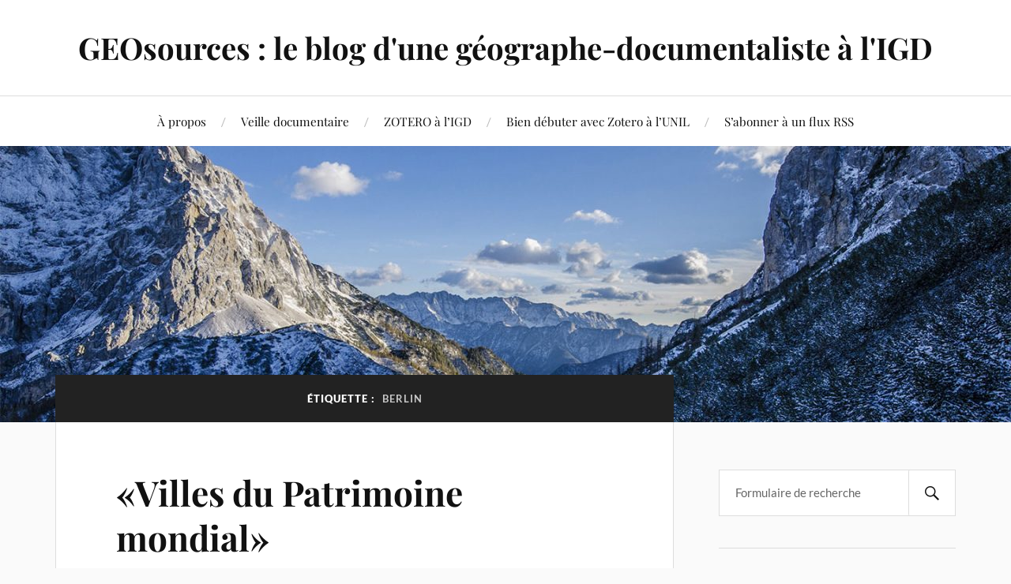

--- FILE ---
content_type: text/html; charset=UTF-8
request_url: https://geosources.ch/tag/berlin/
body_size: 7487
content:
<!DOCTYPE html>

<html class="no-js" lang="fr-FR">

	<head profile="http://gmpg.org/xfn/11">

		<meta http-equiv="Content-Type" content="text/html; charset=UTF-8" />
		<meta name="viewport" content="width=device-width, initial-scale=1.0, maximum-scale=1.0, user-scalable=no" >

		<title>Berlin &#8211; GEOsources : le blog d&#039;une géographe-documentaliste à l&#039;IGD</title>
<meta name='robots' content='max-image-preview:large' />
	<style>img:is([sizes="auto" i], [sizes^="auto," i]) { contain-intrinsic-size: 3000px 1500px }</style>
	<script>document.documentElement.className = document.documentElement.className.replace("no-js","js");</script>
<link rel='dns-prefetch' href='//maps.googleapis.com' />
<link rel="alternate" type="application/rss+xml" title="GEOsources : le blog d&#039;une géographe-documentaliste à l&#039;IGD &raquo; Flux" href="https://geosources.ch/feed/" />
<link rel="alternate" type="application/rss+xml" title="GEOsources : le blog d&#039;une géographe-documentaliste à l&#039;IGD &raquo; Flux des commentaires" href="https://geosources.ch/comments/feed/" />
<link rel="alternate" type="application/rss+xml" title="GEOsources : le blog d&#039;une géographe-documentaliste à l&#039;IGD &raquo; Flux de l’étiquette Berlin" href="https://geosources.ch/tag/berlin/feed/" />
<script type="text/javascript">
/* <![CDATA[ */
window._wpemojiSettings = {"baseUrl":"https:\/\/s.w.org\/images\/core\/emoji\/16.0.1\/72x72\/","ext":".png","svgUrl":"https:\/\/s.w.org\/images\/core\/emoji\/16.0.1\/svg\/","svgExt":".svg","source":{"concatemoji":"https:\/\/geosources.ch\/wp-includes\/js\/wp-emoji-release.min.js?ver=6.8.3"}};
/*! This file is auto-generated */
!function(s,n){var o,i,e;function c(e){try{var t={supportTests:e,timestamp:(new Date).valueOf()};sessionStorage.setItem(o,JSON.stringify(t))}catch(e){}}function p(e,t,n){e.clearRect(0,0,e.canvas.width,e.canvas.height),e.fillText(t,0,0);var t=new Uint32Array(e.getImageData(0,0,e.canvas.width,e.canvas.height).data),a=(e.clearRect(0,0,e.canvas.width,e.canvas.height),e.fillText(n,0,0),new Uint32Array(e.getImageData(0,0,e.canvas.width,e.canvas.height).data));return t.every(function(e,t){return e===a[t]})}function u(e,t){e.clearRect(0,0,e.canvas.width,e.canvas.height),e.fillText(t,0,0);for(var n=e.getImageData(16,16,1,1),a=0;a<n.data.length;a++)if(0!==n.data[a])return!1;return!0}function f(e,t,n,a){switch(t){case"flag":return n(e,"\ud83c\udff3\ufe0f\u200d\u26a7\ufe0f","\ud83c\udff3\ufe0f\u200b\u26a7\ufe0f")?!1:!n(e,"\ud83c\udde8\ud83c\uddf6","\ud83c\udde8\u200b\ud83c\uddf6")&&!n(e,"\ud83c\udff4\udb40\udc67\udb40\udc62\udb40\udc65\udb40\udc6e\udb40\udc67\udb40\udc7f","\ud83c\udff4\u200b\udb40\udc67\u200b\udb40\udc62\u200b\udb40\udc65\u200b\udb40\udc6e\u200b\udb40\udc67\u200b\udb40\udc7f");case"emoji":return!a(e,"\ud83e\udedf")}return!1}function g(e,t,n,a){var r="undefined"!=typeof WorkerGlobalScope&&self instanceof WorkerGlobalScope?new OffscreenCanvas(300,150):s.createElement("canvas"),o=r.getContext("2d",{willReadFrequently:!0}),i=(o.textBaseline="top",o.font="600 32px Arial",{});return e.forEach(function(e){i[e]=t(o,e,n,a)}),i}function t(e){var t=s.createElement("script");t.src=e,t.defer=!0,s.head.appendChild(t)}"undefined"!=typeof Promise&&(o="wpEmojiSettingsSupports",i=["flag","emoji"],n.supports={everything:!0,everythingExceptFlag:!0},e=new Promise(function(e){s.addEventListener("DOMContentLoaded",e,{once:!0})}),new Promise(function(t){var n=function(){try{var e=JSON.parse(sessionStorage.getItem(o));if("object"==typeof e&&"number"==typeof e.timestamp&&(new Date).valueOf()<e.timestamp+604800&&"object"==typeof e.supportTests)return e.supportTests}catch(e){}return null}();if(!n){if("undefined"!=typeof Worker&&"undefined"!=typeof OffscreenCanvas&&"undefined"!=typeof URL&&URL.createObjectURL&&"undefined"!=typeof Blob)try{var e="postMessage("+g.toString()+"("+[JSON.stringify(i),f.toString(),p.toString(),u.toString()].join(",")+"));",a=new Blob([e],{type:"text/javascript"}),r=new Worker(URL.createObjectURL(a),{name:"wpTestEmojiSupports"});return void(r.onmessage=function(e){c(n=e.data),r.terminate(),t(n)})}catch(e){}c(n=g(i,f,p,u))}t(n)}).then(function(e){for(var t in e)n.supports[t]=e[t],n.supports.everything=n.supports.everything&&n.supports[t],"flag"!==t&&(n.supports.everythingExceptFlag=n.supports.everythingExceptFlag&&n.supports[t]);n.supports.everythingExceptFlag=n.supports.everythingExceptFlag&&!n.supports.flag,n.DOMReady=!1,n.readyCallback=function(){n.DOMReady=!0}}).then(function(){return e}).then(function(){var e;n.supports.everything||(n.readyCallback(),(e=n.source||{}).concatemoji?t(e.concatemoji):e.wpemoji&&e.twemoji&&(t(e.twemoji),t(e.wpemoji)))}))}((window,document),window._wpemojiSettings);
/* ]]> */
</script>
<style id='wp-emoji-styles-inline-css' type='text/css'>

	img.wp-smiley, img.emoji {
		display: inline !important;
		border: none !important;
		box-shadow: none !important;
		height: 1em !important;
		width: 1em !important;
		margin: 0 0.07em !important;
		vertical-align: -0.1em !important;
		background: none !important;
		padding: 0 !important;
	}
</style>
<link rel='stylesheet' id='wp-block-library-css' href='https://geosources.ch/wp-includes/css/dist/block-library/style.min.css?ver=6.8.3' type='text/css' media='all' />
<style id='classic-theme-styles-inline-css' type='text/css'>
/*! This file is auto-generated */
.wp-block-button__link{color:#fff;background-color:#32373c;border-radius:9999px;box-shadow:none;text-decoration:none;padding:calc(.667em + 2px) calc(1.333em + 2px);font-size:1.125em}.wp-block-file__button{background:#32373c;color:#fff;text-decoration:none}
</style>
<style id='global-styles-inline-css' type='text/css'>
:root{--wp--preset--aspect-ratio--square: 1;--wp--preset--aspect-ratio--4-3: 4/3;--wp--preset--aspect-ratio--3-4: 3/4;--wp--preset--aspect-ratio--3-2: 3/2;--wp--preset--aspect-ratio--2-3: 2/3;--wp--preset--aspect-ratio--16-9: 16/9;--wp--preset--aspect-ratio--9-16: 9/16;--wp--preset--color--black: #111;--wp--preset--color--cyan-bluish-gray: #abb8c3;--wp--preset--color--white: #fff;--wp--preset--color--pale-pink: #f78da7;--wp--preset--color--vivid-red: #cf2e2e;--wp--preset--color--luminous-vivid-orange: #ff6900;--wp--preset--color--luminous-vivid-amber: #fcb900;--wp--preset--color--light-green-cyan: #7bdcb5;--wp--preset--color--vivid-green-cyan: #00d084;--wp--preset--color--pale-cyan-blue: #8ed1fc;--wp--preset--color--vivid-cyan-blue: #0693e3;--wp--preset--color--vivid-purple: #9b51e0;--wp--preset--color--accent: #24a008;--wp--preset--color--dark-gray: #333;--wp--preset--color--medium-gray: #555;--wp--preset--color--light-gray: #777;--wp--preset--gradient--vivid-cyan-blue-to-vivid-purple: linear-gradient(135deg,rgba(6,147,227,1) 0%,rgb(155,81,224) 100%);--wp--preset--gradient--light-green-cyan-to-vivid-green-cyan: linear-gradient(135deg,rgb(122,220,180) 0%,rgb(0,208,130) 100%);--wp--preset--gradient--luminous-vivid-amber-to-luminous-vivid-orange: linear-gradient(135deg,rgba(252,185,0,1) 0%,rgba(255,105,0,1) 100%);--wp--preset--gradient--luminous-vivid-orange-to-vivid-red: linear-gradient(135deg,rgba(255,105,0,1) 0%,rgb(207,46,46) 100%);--wp--preset--gradient--very-light-gray-to-cyan-bluish-gray: linear-gradient(135deg,rgb(238,238,238) 0%,rgb(169,184,195) 100%);--wp--preset--gradient--cool-to-warm-spectrum: linear-gradient(135deg,rgb(74,234,220) 0%,rgb(151,120,209) 20%,rgb(207,42,186) 40%,rgb(238,44,130) 60%,rgb(251,105,98) 80%,rgb(254,248,76) 100%);--wp--preset--gradient--blush-light-purple: linear-gradient(135deg,rgb(255,206,236) 0%,rgb(152,150,240) 100%);--wp--preset--gradient--blush-bordeaux: linear-gradient(135deg,rgb(254,205,165) 0%,rgb(254,45,45) 50%,rgb(107,0,62) 100%);--wp--preset--gradient--luminous-dusk: linear-gradient(135deg,rgb(255,203,112) 0%,rgb(199,81,192) 50%,rgb(65,88,208) 100%);--wp--preset--gradient--pale-ocean: linear-gradient(135deg,rgb(255,245,203) 0%,rgb(182,227,212) 50%,rgb(51,167,181) 100%);--wp--preset--gradient--electric-grass: linear-gradient(135deg,rgb(202,248,128) 0%,rgb(113,206,126) 100%);--wp--preset--gradient--midnight: linear-gradient(135deg,rgb(2,3,129) 0%,rgb(40,116,252) 100%);--wp--preset--font-size--small: 16px;--wp--preset--font-size--medium: 20px;--wp--preset--font-size--large: 24px;--wp--preset--font-size--x-large: 42px;--wp--preset--font-size--normal: 18px;--wp--preset--font-size--larger: 27px;--wp--preset--spacing--20: 0.44rem;--wp--preset--spacing--30: 0.67rem;--wp--preset--spacing--40: 1rem;--wp--preset--spacing--50: 1.5rem;--wp--preset--spacing--60: 2.25rem;--wp--preset--spacing--70: 3.38rem;--wp--preset--spacing--80: 5.06rem;--wp--preset--shadow--natural: 6px 6px 9px rgba(0, 0, 0, 0.2);--wp--preset--shadow--deep: 12px 12px 50px rgba(0, 0, 0, 0.4);--wp--preset--shadow--sharp: 6px 6px 0px rgba(0, 0, 0, 0.2);--wp--preset--shadow--outlined: 6px 6px 0px -3px rgba(255, 255, 255, 1), 6px 6px rgba(0, 0, 0, 1);--wp--preset--shadow--crisp: 6px 6px 0px rgba(0, 0, 0, 1);}:where(.is-layout-flex){gap: 0.5em;}:where(.is-layout-grid){gap: 0.5em;}body .is-layout-flex{display: flex;}.is-layout-flex{flex-wrap: wrap;align-items: center;}.is-layout-flex > :is(*, div){margin: 0;}body .is-layout-grid{display: grid;}.is-layout-grid > :is(*, div){margin: 0;}:where(.wp-block-columns.is-layout-flex){gap: 2em;}:where(.wp-block-columns.is-layout-grid){gap: 2em;}:where(.wp-block-post-template.is-layout-flex){gap: 1.25em;}:where(.wp-block-post-template.is-layout-grid){gap: 1.25em;}.has-black-color{color: var(--wp--preset--color--black) !important;}.has-cyan-bluish-gray-color{color: var(--wp--preset--color--cyan-bluish-gray) !important;}.has-white-color{color: var(--wp--preset--color--white) !important;}.has-pale-pink-color{color: var(--wp--preset--color--pale-pink) !important;}.has-vivid-red-color{color: var(--wp--preset--color--vivid-red) !important;}.has-luminous-vivid-orange-color{color: var(--wp--preset--color--luminous-vivid-orange) !important;}.has-luminous-vivid-amber-color{color: var(--wp--preset--color--luminous-vivid-amber) !important;}.has-light-green-cyan-color{color: var(--wp--preset--color--light-green-cyan) !important;}.has-vivid-green-cyan-color{color: var(--wp--preset--color--vivid-green-cyan) !important;}.has-pale-cyan-blue-color{color: var(--wp--preset--color--pale-cyan-blue) !important;}.has-vivid-cyan-blue-color{color: var(--wp--preset--color--vivid-cyan-blue) !important;}.has-vivid-purple-color{color: var(--wp--preset--color--vivid-purple) !important;}.has-black-background-color{background-color: var(--wp--preset--color--black) !important;}.has-cyan-bluish-gray-background-color{background-color: var(--wp--preset--color--cyan-bluish-gray) !important;}.has-white-background-color{background-color: var(--wp--preset--color--white) !important;}.has-pale-pink-background-color{background-color: var(--wp--preset--color--pale-pink) !important;}.has-vivid-red-background-color{background-color: var(--wp--preset--color--vivid-red) !important;}.has-luminous-vivid-orange-background-color{background-color: var(--wp--preset--color--luminous-vivid-orange) !important;}.has-luminous-vivid-amber-background-color{background-color: var(--wp--preset--color--luminous-vivid-amber) !important;}.has-light-green-cyan-background-color{background-color: var(--wp--preset--color--light-green-cyan) !important;}.has-vivid-green-cyan-background-color{background-color: var(--wp--preset--color--vivid-green-cyan) !important;}.has-pale-cyan-blue-background-color{background-color: var(--wp--preset--color--pale-cyan-blue) !important;}.has-vivid-cyan-blue-background-color{background-color: var(--wp--preset--color--vivid-cyan-blue) !important;}.has-vivid-purple-background-color{background-color: var(--wp--preset--color--vivid-purple) !important;}.has-black-border-color{border-color: var(--wp--preset--color--black) !important;}.has-cyan-bluish-gray-border-color{border-color: var(--wp--preset--color--cyan-bluish-gray) !important;}.has-white-border-color{border-color: var(--wp--preset--color--white) !important;}.has-pale-pink-border-color{border-color: var(--wp--preset--color--pale-pink) !important;}.has-vivid-red-border-color{border-color: var(--wp--preset--color--vivid-red) !important;}.has-luminous-vivid-orange-border-color{border-color: var(--wp--preset--color--luminous-vivid-orange) !important;}.has-luminous-vivid-amber-border-color{border-color: var(--wp--preset--color--luminous-vivid-amber) !important;}.has-light-green-cyan-border-color{border-color: var(--wp--preset--color--light-green-cyan) !important;}.has-vivid-green-cyan-border-color{border-color: var(--wp--preset--color--vivid-green-cyan) !important;}.has-pale-cyan-blue-border-color{border-color: var(--wp--preset--color--pale-cyan-blue) !important;}.has-vivid-cyan-blue-border-color{border-color: var(--wp--preset--color--vivid-cyan-blue) !important;}.has-vivid-purple-border-color{border-color: var(--wp--preset--color--vivid-purple) !important;}.has-vivid-cyan-blue-to-vivid-purple-gradient-background{background: var(--wp--preset--gradient--vivid-cyan-blue-to-vivid-purple) !important;}.has-light-green-cyan-to-vivid-green-cyan-gradient-background{background: var(--wp--preset--gradient--light-green-cyan-to-vivid-green-cyan) !important;}.has-luminous-vivid-amber-to-luminous-vivid-orange-gradient-background{background: var(--wp--preset--gradient--luminous-vivid-amber-to-luminous-vivid-orange) !important;}.has-luminous-vivid-orange-to-vivid-red-gradient-background{background: var(--wp--preset--gradient--luminous-vivid-orange-to-vivid-red) !important;}.has-very-light-gray-to-cyan-bluish-gray-gradient-background{background: var(--wp--preset--gradient--very-light-gray-to-cyan-bluish-gray) !important;}.has-cool-to-warm-spectrum-gradient-background{background: var(--wp--preset--gradient--cool-to-warm-spectrum) !important;}.has-blush-light-purple-gradient-background{background: var(--wp--preset--gradient--blush-light-purple) !important;}.has-blush-bordeaux-gradient-background{background: var(--wp--preset--gradient--blush-bordeaux) !important;}.has-luminous-dusk-gradient-background{background: var(--wp--preset--gradient--luminous-dusk) !important;}.has-pale-ocean-gradient-background{background: var(--wp--preset--gradient--pale-ocean) !important;}.has-electric-grass-gradient-background{background: var(--wp--preset--gradient--electric-grass) !important;}.has-midnight-gradient-background{background: var(--wp--preset--gradient--midnight) !important;}.has-small-font-size{font-size: var(--wp--preset--font-size--small) !important;}.has-medium-font-size{font-size: var(--wp--preset--font-size--medium) !important;}.has-large-font-size{font-size: var(--wp--preset--font-size--large) !important;}.has-x-large-font-size{font-size: var(--wp--preset--font-size--x-large) !important;}
:where(.wp-block-post-template.is-layout-flex){gap: 1.25em;}:where(.wp-block-post-template.is-layout-grid){gap: 1.25em;}
:where(.wp-block-columns.is-layout-flex){gap: 2em;}:where(.wp-block-columns.is-layout-grid){gap: 2em;}
:root :where(.wp-block-pullquote){font-size: 1.5em;line-height: 1.6;}
</style>
<link rel='stylesheet' id='gpp_shortcodes-css' href='https://geosources.ch/wp-content/plugins/light-shortcode/includes/frontend/ls-shortcodes.css?ver=6.8.3' type='text/css' media='all' />
<link rel='stylesheet' id='gpp-sc-genericons-css' href='https://geosources.ch/wp-content/plugins/light-shortcode/includes/frontend/genericons/genericons.css?ver=6.8.3' type='text/css' media='all' />
<link rel='stylesheet' id='openbook-css' href='https://geosources.ch/wp-content/plugins/openbook-book-data/libraries/openbook_style.css?ver=6.8.3' type='text/css' media='all' />
<link rel='stylesheet' id='lovecraft_googlefonts-css' href='https://geosources.ch/wp-content/themes/lovecraft/assets/css/fonts.css?ver=6.8.3' type='text/css' media='all' />
<link rel='stylesheet' id='lovecraft_genericons-css' href='https://geosources.ch/wp-content/themes/lovecraft/assets/css/genericons.min.css?ver=6.8.3' type='text/css' media='all' />
<link rel='stylesheet' id='lovecraft_style-css' href='https://geosources.ch/wp-content/themes/lovecraft/style.css?ver=2.1.1' type='text/css' media='all' />
<link rel='stylesheet' id='tablepress-default-css' href='https://geosources.ch/wp-content/plugins/tablepress/css/build/default.css?ver=3.2.4' type='text/css' media='all' />
<link rel='stylesheet' id='zotpress.shortcode.min.css-css' href='https://geosources.ch/wp-content/plugins/zotpress/css/zotpress.shortcode.min.css?ver=7.4' type='text/css' media='all' />
<link rel='stylesheet' id='blackbirdpie-css-css' href='https://geosources.ch/wp-content/plugins/twitter-blackbird-pie/css/blackbirdpie.css?ver=20110416' type='text/css' media='all' />
<script type="text/javascript" src="https://geosources.ch/wp-includes/js/jquery/jquery.min.js?ver=3.7.1" id="jquery-core-js"></script>
<script type="text/javascript" src="https://geosources.ch/wp-includes/js/jquery/jquery-migrate.min.js?ver=3.4.1" id="jquery-migrate-js"></script>
<script type="text/javascript" src="https://geosources.ch/wp-content/themes/lovecraft/assets/js/doubletaptogo.min.js?ver=1" id="lovecraft_doubletap-js"></script>
<script type="text/javascript" src="https://geosources.ch/wp-content/plugins/twitter-blackbird-pie/js/blackbirdpie.js?ver=20110404" id="blackbirdpie-js-js"></script>
<link rel="https://api.w.org/" href="https://geosources.ch/wp-json/" /><link rel="alternate" title="JSON" type="application/json" href="https://geosources.ch/wp-json/wp/v2/tags/35" /><link rel="EditURI" type="application/rsd+xml" title="RSD" href="https://geosources.ch/xmlrpc.php?rsd" />
<meta name="generator" content="WordPress 6.8.3" />
<!-- Customizer CSS --><style type="text/css">a { color:#24a008; }.blog-title a:hover { color:#24a008; }.main-menu li:hover > a, .main-menu li.focus > a { color:#24a008; }.main-menu > .menu-item-has-children > a:after { border-top-color:#24a008; }blockquote:after { color:#24a008; }button:hover, .button:hover, .faux-button:hover, .wp-block-button__link:hover, :root .wp-block-file__button:hover, input[type="button"]:hover, input[type="reset"]:hover, input[type="submit"]:hover { background-color:#24a008; }.is-style-outline .wp-block-button__link:hover, .wp-block-button__link.is-style-outline:hover { color:#24a008; }:root .has-accent-color { color:#24a008; }:root .has-accent-background-color { background-color:#24a008; }.post-tags a:hover { background-color:#24a008; }.post-tags a:hover:before { border-right-color:#24a008; }.post-content .page-links a:hover { background-color:#24a008; }.post-navigation h4 a:hover { color:#24a008; }.comments-title-link a { color:#24a008; }.comments .pingbacks li a:hover { color:#24a008; }.comment-header h4 a:hover { color:#24a008; }.bypostauthor .comment-author-icon { background-color:#24a008; }.form-submit #submit:hover { background-color:#24a008; }.comments-nav a:hover { color:#24a008; }.pingbacks-title { border-bottom-color:#24a008; }.archive-navigation a:hover { color:#24a008; }.widget-title { border-bottom-color:#24a008; }.widget-content .textwidget a:hover { color:#24a008; }.widget_archive li a:hover { color:#24a008; }.widget_categories li a:hover { color:#24a008; }.widget_meta li a:hover { color:#24a008; }.widget_nav_menu li a:hover { color:#24a008; }.widget_rss .widget-content ul a.rsswidget:hover { color:#24a008; }#wp-calendar thead th { color:#24a008; }#wp-calendar tfoot a:hover { color:#24a008; }.widget .tagcloud a:hover { background-color:#24a008; }.widget .tagcloud a:hover:before { border-right-color:#24a008; }.footer .widget .tagcloud a:hover { background-color:#24a008; }.footer .widget .tagcloud a:hover:before { border-right-color:#24a008; }.credits .sep { color:#24a008; }.credits a:hover { color:#24a008; }.nav-toggle.active .bar { background-color:#24a008; }.search-toggle.active .genericon { color:#24a008; }.mobile-menu .current-menu-item:before { color:#24a008; }.mobile-menu .current_page_item:before { color:#24a008; }</style><!--/Customizer CSS-->
	</head>

	<body class="archive tag tag-berlin tag-35 wp-theme-lovecraft metaslider-plugin show-mobile-sidebar">

		
		<a class="skip-link button" href="#site-content">Skip to the content</a>

		<header class="header-wrapper">

			<div class="header section bg-white small-padding">

				<div class="section-inner group">

					
						<div class="blog-title">
							<a href="https://geosources.ch" rel="home">GEOsources : le blog d&#039;une géographe-documentaliste à l&#039;IGD</a>
						</div>
					
											
					
				</div><!-- .section-inner -->

			</div><!-- .header -->

			<div class="toggles group">

				<button type="button" class="nav-toggle toggle">
					<div class="bar"></div>
					<div class="bar"></div>
					<div class="bar"></div>
					<span class="screen-reader-text">Toggle the mobile menu</span>
				</button>

				<button type="button" class="search-toggle toggle">
					<div class="genericon genericon-search"></div>
					<span class="screen-reader-text">Toggle the search field</span>
				</button>

			</div><!-- .toggles -->

		</header><!-- .header-wrapper -->

		<div class="navigation bg-white no-padding">

			<div class="section-inner group">

				<ul class="mobile-menu">

					<li class="page_item page-item-2"><a href="https://geosources.ch/a-propos/">À propos</a></li>
<li class="page_item page-item-218 page_item_has_children"><a href="https://geosources.ch/veille-documentaire/">Veille documentaire</a>
<ul class='children'>
	<li class="page_item page-item-3631"><a href="https://geosources.ch/veille-documentaire/les-nouveautes-bcu-ouvrages-au-fil-des-mois/">Les nouveautés à la BCUL au fil des mois</a></li>
	<li class="page_item page-item-3896"><a href="https://geosources.ch/veille-documentaire/pour-geographes/">Veille documentaire pour géographes</a></li>
</ul>
</li>
<li class="page_item page-item-2360"><a href="https://geosources.ch/zotero-a-l-igd/">ZOTERO à l&rsquo;IGD</a></li>
<li class="page_item page-item-2740 page_item_has_children"><a href="https://geosources.ch/bien-debuter-avec-zotero-a-l-unil/">Bien débuter avec Zotero à l&rsquo;UNIL</a>
<ul class='children'>
	<li class="page_item page-item-2728"><a href="https://geosources.ch/bien-debuter-avec-zotero-a-l-unil/je-connais-deja-zotero/">Je connais déjà Zotero</a></li>
	<li class="page_item page-item-2730"><a href="https://geosources.ch/bien-debuter-avec-zotero-a-l-unil/je-ne-connais-pas-zotero/">Je ne connais pas (encore !) Zotero</a></li>
</ul>
</li>
<li class="page_item page-item-2661"><a href="https://geosources.ch/s-abonner-a-un-flux-rss/">S&rsquo;abonner à un flux RSS</a></li>

				</ul>

				<div class="mobile-search">
					
<form method="get" class="search-form" id="search-form-696e414aa46a3" action="https://geosources.ch/">
	<input type="search" class="search-field" placeholder="Formulaire de recherche" name="s" id="s-696e414aa46a5" />
	<button type="submit" class="search-button"><div class="genericon genericon-search"></div><span class="screen-reader-text">Search</span></button>
</form>
				</div><!-- .mobile-search -->

				<ul class="main-menu">

					<li class="page_item page-item-2"><a href="https://geosources.ch/a-propos/">À propos</a></li>
<li class="page_item page-item-218 page_item_has_children"><a href="https://geosources.ch/veille-documentaire/">Veille documentaire</a>
<ul class='children'>
	<li class="page_item page-item-3631"><a href="https://geosources.ch/veille-documentaire/les-nouveautes-bcu-ouvrages-au-fil-des-mois/">Les nouveautés à la BCUL au fil des mois</a></li>
	<li class="page_item page-item-3896"><a href="https://geosources.ch/veille-documentaire/pour-geographes/">Veille documentaire pour géographes</a></li>
</ul>
</li>
<li class="page_item page-item-2360"><a href="https://geosources.ch/zotero-a-l-igd/">ZOTERO à l&rsquo;IGD</a></li>
<li class="page_item page-item-2740 page_item_has_children"><a href="https://geosources.ch/bien-debuter-avec-zotero-a-l-unil/">Bien débuter avec Zotero à l&rsquo;UNIL</a>
<ul class='children'>
	<li class="page_item page-item-2728"><a href="https://geosources.ch/bien-debuter-avec-zotero-a-l-unil/je-connais-deja-zotero/">Je connais déjà Zotero</a></li>
	<li class="page_item page-item-2730"><a href="https://geosources.ch/bien-debuter-avec-zotero-a-l-unil/je-ne-connais-pas-zotero/">Je ne connais pas (encore !) Zotero</a></li>
</ul>
</li>
<li class="page_item page-item-2661"><a href="https://geosources.ch/s-abonner-a-un-flux-rss/">S&rsquo;abonner à un flux RSS</a></li>

				</ul><!-- .main-menu -->

			</div><!-- .section-inner -->

		</div><!-- .navigation -->

		
			<figure class="header-image bg-image" style="background-image: url( https://geosources.ch/wp-content/uploads/2021/04/cropped-header.jpg );">
				<img src="https://geosources.ch/wp-content/uploads/2021/04/cropped-header.jpg" />
			</figure>

		
		<main id="site-content">
<div class="wrapper section">

	<div class="section-inner group">

		<div class="content">

			
				<div class="archive-header">

					<h1 class="archive-title">

						Étiquette : <span>Berlin</span>
						
					</h1>

					
				</div><!-- .archive-header -->

			
			
				<div class="posts" id="posts">

					<div id="post-291" class="post post-291 type-post status-publish format-standard hentry category-archives-ouvertes tag-berlin tag-etudes-urbaines tag-vienne tag-zanzibar">

	
	
	<div class="post-inner">

		
			<div class="post-header">

				
					<h2 class="post-title"><a href="https://geosources.ch/villes-du-patrimoine-mondial/">«Villes du Patrimoine mondial»</a></h2>

							
		<div class="post-meta">

			<p class="post-author"><span>de </span><a href="https://geosources.ch/author/geosources-admin/" title="Articles par manon" rel="author">manon</a></p>

			<p class="post-date"><span>On </span><a href="https://geosources.ch/villes-du-patrimoine-mondial/">22 avril 2010</a></p>

							<p class="post-categories"><span>dans </span><a href="https://geosources.ch/category/archives-ouvertes/" rel="category tag">Archives ouvertes</a></p>
			
			
		</div><!-- .post-meta -->

		
			</div><!-- .post-header -->

		
		
			<div class="post-content entry-content">
				<p>L&rsquo;UNESCO publie un dossier sur les <strong>Villes du Patrimoine mondial </strong>dans le numéro 55 de la «<a href="http://whc.unesco.org/fr/revue/">Revue du patrimoine mondial</a>» paru en février 2010. <a href="http://www.pageturnpro.com/PressGroup-Holdings/13017-World-Heritage-55-Newsletter/index.html?svc_mode=N&amp;g=260060136539&amp;svc_campaign=information-201004-april&amp;svc_partner=PressGroup&amp;svc_position=WHC&amp;estat_url=http://www.pageturnpro.com/PressGroup-Holdings/13017-World-Heritage-55-Newsletter/index.html#1">Pour consulter la version anglaise en ligne</a> &gt; (notez qu&rsquo;il est possible de télécharger le PDF en utilisant le bouton disposé tout en bas de l&rsquo;écran à droite)</p>
			</div>

			
	</div><!-- .post-inner -->

</div><!-- .post -->

				</div><!-- .posts -->

				
			
		</div><!-- .content -->

		<aside class="sidebar">

	<div id="search-7" class="widget widget_search"><div class="widget-content">
<form method="get" class="search-form" id="search-form-696e414aa6b3c" action="https://geosources.ch/">
	<input type="search" class="search-field" placeholder="Formulaire de recherche" name="s" id="s-696e414aa6b3e" />
	<button type="submit" class="search-button"><div class="genericon genericon-search"></div><span class="screen-reader-text">Search</span></button>
</form>
</div></div><div id="widget_lovecraft_recent_posts-2" class="widget Widget_Lovecraft_Recent_Posts"><div class="widget-content">
				<ul class="lovecraft-widget-list">

					
						<li class="group">

							<a href="https://geosources.ch/les-differentes-possibilites-d-acces-au-magazine-alternatives-economiques-a-l-unil/">

								<div class="post-icon">

									
										<div class="genericon genericon-standard"></div>

									
								</div>

								<div class="inner">
									<p class="title">Les différentes possibilités d&rsquo;accès au magazine «Alternatives économiques»</p>
									<p class="meta">8 mars 2022</p>
								</div>

							</a>

						</li>

						
						<li class="group">

							<a href="https://geosources.ch/petite-bibliographie-facile-avec-zoterobib/">

								<div class="post-icon">

									
										<div class="genericon genericon-standard"></div>

									
								</div>

								<div class="inner">
									<p class="title">Petite bibliographie facile avec ZoteroBib</p>
									<p class="meta">21 octobre 2021</p>
								</div>

							</a>

						</li>

						
						<li class="group">

							<a href="https://geosources.ch/profitez-de-l-abonnement-de-la-bcul-au-modele-freemium-d-openedition/">

								<div class="post-icon">

									
										<div class="genericon genericon-standard"></div>

									
								</div>

								<div class="inner">
									<p class="title">Profitez de l&rsquo;abonnement de la BCUL au modèle Freemium d&rsquo;OpenEdition</p>
									<p class="meta">4 mai 2021</p>
								</div>

							</a>

						</li>

						
						<li class="group">

							<a href="https://geosources.ch/saisie-d-une-publication-sur-serval-via-le-doi/">

								<div class="post-icon">

									
										<div class="genericon genericon-standard"></div>

									
								</div>

								<div class="inner">
									<p class="title">Saisie d&rsquo;une publication sur Serval via le DOI</p>
									<p class="meta">27 avril 2021</p>
								</div>

							</a>

						</li>

						
						<li class="group">

							<a href="https://geosources.ch/acces-au-quotidien-le-temps-a-l-unil/">

								<div class="post-icon">

									
										<div class="genericon genericon-standard"></div>

									
								</div>

								<div class="inner">
									<p class="title">Accès au quotidien «Le Temps» à l&rsquo;UNIL</p>
									<p class="meta">24 décembre 2019</p>
								</div>

							</a>

						</li>

						
				</ul>

			</div></div><div id="text-6" class="widget widget_text"><div class="widget-content"><h3 class="widget-title">Zotero sur scoop.it! (curation)</h3>			<div class="textwidget"><p><iframe frameborder="0" scrolling="no" src="//www.scoop.it/embed-topic/314488.html?maxwidth=300"></iframe></p>
</div>
		</div></div><div id="linkcat-2" class="widget widget_links"><div class="widget-content"><h3 class="widget-title">Liens</h3>
	<ul class='xoxo blogroll'>
<li><a href="http://www.unil.ch/igd/centre_de_documentation_IGD" target="_blank">Centre de documentation de l&#039;IGD-Lausanne</a></li>
<li><a href="http://www.bcu-lausanne.ch/domaines/sciences/geographie/vue-densemble-geo/">La collection « Géographie et écologie humaine » à la BCUL</a></li>
<li><a href="http://www.zotero.org/" target="_blank">Zotero : un magnifique outil de gestion de références bibliographiques libre et gratuit !</a></li>

	</ul>
</div></div>
<div id="text-3" class="widget widget_text"><div class="widget-content">			<div class="textwidget"></div>
		</div></div>
</aside><!-- .sidebar -->

	</div><!-- .section-inner -->

</div><!-- .wrapper -->

		</main><!-- #site-content -->

		
		<div class="credits section bg-dark">

			<div class="credits-inner section-inner">

				<p class="powered-by">Fièrement propulsé par <a href="https://www.wordpress.org">WordPress</a> <span class="sep">&amp;</span> <span class="theme-by">Thème par <a href="https://andersnoren.se">Anders Nor&eacute;n</a></span></p>

			</div><!-- .section-inner -->

		</div><!-- .credits.section -->

		<script type="speculationrules">
{"prefetch":[{"source":"document","where":{"and":[{"href_matches":"\/*"},{"not":{"href_matches":["\/wp-*.php","\/wp-admin\/*","\/wp-content\/uploads\/*","\/wp-content\/*","\/wp-content\/plugins\/*","\/wp-content\/themes\/lovecraft\/*","\/*\\?(.+)"]}},{"not":{"selector_matches":"a[rel~=\"nofollow\"]"}},{"not":{"selector_matches":".no-prefetch, .no-prefetch a"}}]},"eagerness":"conservative"}]}
</script>
<script type="text/javascript" src="https://geosources.ch/wp-includes/js/jquery/ui/core.min.js?ver=1.13.3" id="jquery-ui-core-js"></script>
<script type="text/javascript" src="https://geosources.ch/wp-includes/js/jquery/ui/accordion.min.js?ver=1.13.3" id="jquery-ui-accordion-js"></script>
<script type="text/javascript" src="https://geosources.ch/wp-includes/js/jquery/ui/tabs.min.js?ver=1.13.3" id="jquery-ui-tabs-js"></script>
<script type="text/javascript" src="https://geosources.ch/wp-content/plugins/light-shortcode/includes/frontend/ls_sc_scripts.js?ver=1.0.3" id="ls_sc_scripts-js"></script>
<script type="text/javascript" src="https://maps.googleapis.com/maps/api/js?sensor=false&amp;ver=1.0.3" id="gpp_sc_googlemap_api-js"></script>
<script type="text/javascript" id="zotpress.dl.min.js-js-extra">
/* <![CDATA[ */
var zpDLAJAX = {"ajaxurl":"https:\/\/geosources.ch\/wp-admin\/admin-ajax.php","zpDL_nonce":"320cb680fd","action":"zpDLViaAJAX"};
/* ]]> */
</script>
<script type="text/javascript" src="https://geosources.ch/wp-content/plugins/zotpress/js/zotpress.dl.min.js?ver=7.4" id="zotpress.dl.min.js-js"></script>
<script type="text/javascript" id="zotpress.cite.min.js-js-extra">
/* <![CDATA[ */
var zpCiteAJAX = {"ajaxurl":"https:\/\/geosources.ch\/wp-admin\/admin-ajax.php","zpCite_nonce":"300d9ef8c9","action":"zpCiteViaAJAX"};
/* ]]> */
</script>
<script type="text/javascript" src="https://geosources.ch/wp-content/plugins/zotpress/js/zotpress.cite.min.js?ver=7.4" id="zotpress.cite.min.js-js"></script>
<script type="text/javascript" src="https://geosources.ch/wp-content/themes/lovecraft/assets/js/global.js?ver=2.1.1" id="lovecraft_global-js"></script>

	</body>
</html>


--- FILE ---
content_type: text/html;charset=UTF-8
request_url: https://www.scoop.it/embed-topic/314488.html?maxwidth=300
body_size: 2019
content:
	<!DOCTYPE html PUBLIC "-//W3C//DTD XHTML 1.0 Transitional//EN" "http://www.w3.org/TR/xhtml1/DTD/xhtml1-transitional.dtd">
	<html xmlns="http://www.w3.org/1999/xhtml">
		<head>
			<meta http-equiv="content-type" content="text/html; charset=UTF-8" />
			<script type="text/javascript" src="//ajax.googleapis.com/ajax/libs/jquery/1.8.3/jquery.min.js"></script>
		</head>
		<body style="margin: 0">	


<link type="text/css" href="//www.scoop.it/resources/dist-rf4ab5ca4b2/embed.css" rel="stylesheet"/>

<div id="scoopit-theme_314488" class="scoopit-embed-theme" style="width: 300px;">
	<div class="scoopit-wrapper">
		<a href="https://www.scoop.it/topic/zotero" target="_blank" class="scoopit-bg-logo" style="background-image: url('//www.scoop.it/resources/img/V4/scoopit/logo-scoop-it-square-white-transparent.svg');"></a>
			<div class="scoopit-theme-title-wrapper">
				<div class="scoopit-title">
					<a href="https://www.scoop.it/topic/zotero" target="_blank" style="color: black; text-decoration: none;">
						Zotero
					</a>
				</div>
				<div class="scoopit-title-description">
									Un magnifique outil de gestion de r&eacute;f&eacute;rences bibliographiques libre et gratuit !
				</div>
				<div class="scoopit-title-curated-by">
					Curated by 					<a href="https://www.scoop.it/u/mr" target="_blank" style="color: black; text-decoration: none;">
						CedocIGD
					</a>
				</div>
			</div>

			<div class="scoopit-content">
								<div class="scoopit-posts">
					<ul class="bjqs">
																																																																					<li style="background-image: url('https://img.scoop.it/WInKUM9bD_9vTh9WWpUQnRL8z3mC8Ag_6k7mI3QztkU=');">
									<a href="https://www.scoop.it/topic/zotero/p/4168738389/2025/11/06/now-available-in-zotero-for-ios-epub-and-webpage-snapshot-annotation-and-pdf-metadata-retrieval" target="_blank">
																			<span class="scoopit-post-title " style="width:278px">Now available in Zotero for iOS: EPUB and webpage snapshot annotation and PDF metadata retrieval</span>
									</a>
								</li>
																																																									<li style="background-image: url('https://img.scoop.it/EuUEph0l2GZ6r6zDohWO1RL8z3mC8Ag_6k7mI3QztkU=');">
									<a href="https://www.scoop.it/topic/zotero/p/4168272157/2025/10/06/enrichir-sa-collection-de-references-zotero-grace-a-l-extension-cita" target="_blank">
																			<span class="scoopit-post-title " style="width:278px">Enrichir sa collection de r&eacute;f&eacute;rences Zotero gr&acirc;ce &agrave; l&rsquo;extension Cita</span>
									</a>
								</li>
																																																									<li style="background-image: url('https://img.scoop.it/4j6eonl2wATqjW0VkYwzxhL8z3mC8Ag_6k7mI3QztkU=');">
									<a href="https://www.scoop.it/topic/zotero/p/4166528100/2025/07/04/bulletin-de-veille-n-7" target="_blank">
																			<span class="scoopit-post-title " style="width:278px">Bulletin de veille n&deg; 7</span>
									</a>
								</li>
																																																									<li style="background-image: url('https://img.scoop.it/WqXPTaP6wjyOd3rGSckqmhL8z3mC8Ag_6k7mI3QztkU=');">
									<a href="https://www.scoop.it/topic/zotero/p/4166496819/2025/07/03/annoter-ses-fichiers-pdf-et-epub-dans-zotero" target="_blank">
																			<span class="scoopit-post-title " style="width:278px">Annoter ses fichiers PDF [et EPUB] dans Zotero</span>
									</a>
								</li>
																																																									<li style="background-image: url('https://img.scoop.it/ORzoK6El1VBgfIbGYzhkeRL8z3mC8Ag_6k7mI3QztkU=');">
									<a href="https://www.scoop.it/topic/zotero/p/4166352319/2025/06/25/zotero-for-android" target="_blank">
																			<span class="scoopit-post-title " style="width:278px">Zotero for Android</span>
									</a>
								</li>
																																																									<li style="background-image: url('https://img.scoop.it/d7FepDhJUJZrwnSVAq4SUhL8z3mC8Ag_6k7mI3QztkU=');">
									<a href="https://www.scoop.it/topic/zotero/p/4164666808/2025/03/21/bonnes-pratiques-pour-la-creation-d-un-style-csl" target="_blank">
																			<span class="scoopit-post-title " style="width:278px">Bonnes pratiques pour la cr&eacute;ation d&rsquo;un style CSL</span>
									</a>
								</li>
																		</ul>
				</div>
			</div>
			</div>
</div>

	<script type="text/javascript">
		jQuery(document).ready(function() {
			setTimeout(function() {
				jQuery.getScript("/resources/js/bjqs-1.3.min.js", function() {
					jQuery('#scoopit-theme_314488 .scoopit-posts').bjqs({
	    				'height' : 300-2-90,
	    				 'width' : 300-2,
	    			     'responsive' : true,
	    			     'showcontrols': true,
	    			     "automatic": true,
	    			     "animspeed": 3000,
	    			     "showmarkers": false,
	    			     nexttext : '<img src="/resources/js/images/arrow_right_black-A.png" width="24" class="scoopit-arrow-next" />',
	    			     prevtext : '<img src="/resources/js/images/arrow_left_black-A.png" width="24" class="scoopit-arrow-prev" />'
	    			});
					jQuery('#scoopit-theme_314488 .scoopit-posts img').show();
				});
			}, 200);
						jQuery.post('//www.scoop.it/esv',  {view : 'json', lid : 314488, type: "Topic", referer: 'https:\/\/geosources.ch\/tag\/berlin\/'});
		});
	</script>


</body>
</html>

